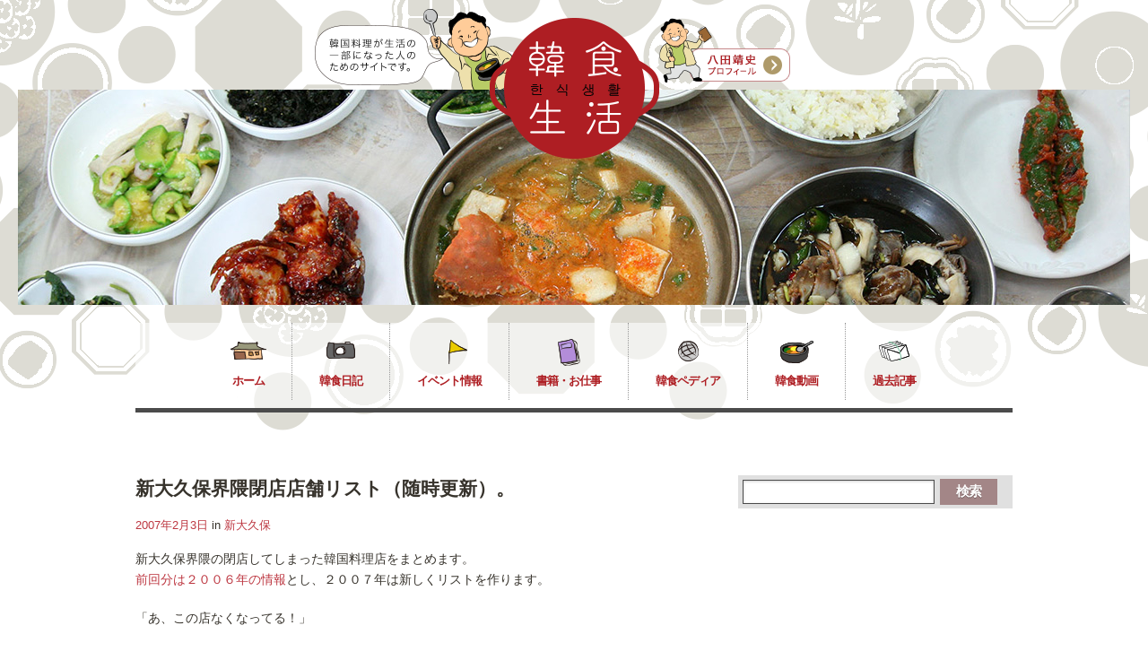

--- FILE ---
content_type: text/html; charset=utf-8
request_url: https://www.google.com/recaptcha/api2/anchor?ar=1&k=6LdHpP0ZAAAAAJ0JS93eaTRqYfdA0xgMyy6j4TfT&co=aHR0cHM6Ly93d3cua2Fuc3lva3UtbGlmZS5jb206NDQz&hl=en&v=PoyoqOPhxBO7pBk68S4YbpHZ&size=invisible&anchor-ms=20000&execute-ms=30000&cb=ui1hvpl6i2s1
body_size: 48816
content:
<!DOCTYPE HTML><html dir="ltr" lang="en"><head><meta http-equiv="Content-Type" content="text/html; charset=UTF-8">
<meta http-equiv="X-UA-Compatible" content="IE=edge">
<title>reCAPTCHA</title>
<style type="text/css">
/* cyrillic-ext */
@font-face {
  font-family: 'Roboto';
  font-style: normal;
  font-weight: 400;
  font-stretch: 100%;
  src: url(//fonts.gstatic.com/s/roboto/v48/KFO7CnqEu92Fr1ME7kSn66aGLdTylUAMa3GUBHMdazTgWw.woff2) format('woff2');
  unicode-range: U+0460-052F, U+1C80-1C8A, U+20B4, U+2DE0-2DFF, U+A640-A69F, U+FE2E-FE2F;
}
/* cyrillic */
@font-face {
  font-family: 'Roboto';
  font-style: normal;
  font-weight: 400;
  font-stretch: 100%;
  src: url(//fonts.gstatic.com/s/roboto/v48/KFO7CnqEu92Fr1ME7kSn66aGLdTylUAMa3iUBHMdazTgWw.woff2) format('woff2');
  unicode-range: U+0301, U+0400-045F, U+0490-0491, U+04B0-04B1, U+2116;
}
/* greek-ext */
@font-face {
  font-family: 'Roboto';
  font-style: normal;
  font-weight: 400;
  font-stretch: 100%;
  src: url(//fonts.gstatic.com/s/roboto/v48/KFO7CnqEu92Fr1ME7kSn66aGLdTylUAMa3CUBHMdazTgWw.woff2) format('woff2');
  unicode-range: U+1F00-1FFF;
}
/* greek */
@font-face {
  font-family: 'Roboto';
  font-style: normal;
  font-weight: 400;
  font-stretch: 100%;
  src: url(//fonts.gstatic.com/s/roboto/v48/KFO7CnqEu92Fr1ME7kSn66aGLdTylUAMa3-UBHMdazTgWw.woff2) format('woff2');
  unicode-range: U+0370-0377, U+037A-037F, U+0384-038A, U+038C, U+038E-03A1, U+03A3-03FF;
}
/* math */
@font-face {
  font-family: 'Roboto';
  font-style: normal;
  font-weight: 400;
  font-stretch: 100%;
  src: url(//fonts.gstatic.com/s/roboto/v48/KFO7CnqEu92Fr1ME7kSn66aGLdTylUAMawCUBHMdazTgWw.woff2) format('woff2');
  unicode-range: U+0302-0303, U+0305, U+0307-0308, U+0310, U+0312, U+0315, U+031A, U+0326-0327, U+032C, U+032F-0330, U+0332-0333, U+0338, U+033A, U+0346, U+034D, U+0391-03A1, U+03A3-03A9, U+03B1-03C9, U+03D1, U+03D5-03D6, U+03F0-03F1, U+03F4-03F5, U+2016-2017, U+2034-2038, U+203C, U+2040, U+2043, U+2047, U+2050, U+2057, U+205F, U+2070-2071, U+2074-208E, U+2090-209C, U+20D0-20DC, U+20E1, U+20E5-20EF, U+2100-2112, U+2114-2115, U+2117-2121, U+2123-214F, U+2190, U+2192, U+2194-21AE, U+21B0-21E5, U+21F1-21F2, U+21F4-2211, U+2213-2214, U+2216-22FF, U+2308-230B, U+2310, U+2319, U+231C-2321, U+2336-237A, U+237C, U+2395, U+239B-23B7, U+23D0, U+23DC-23E1, U+2474-2475, U+25AF, U+25B3, U+25B7, U+25BD, U+25C1, U+25CA, U+25CC, U+25FB, U+266D-266F, U+27C0-27FF, U+2900-2AFF, U+2B0E-2B11, U+2B30-2B4C, U+2BFE, U+3030, U+FF5B, U+FF5D, U+1D400-1D7FF, U+1EE00-1EEFF;
}
/* symbols */
@font-face {
  font-family: 'Roboto';
  font-style: normal;
  font-weight: 400;
  font-stretch: 100%;
  src: url(//fonts.gstatic.com/s/roboto/v48/KFO7CnqEu92Fr1ME7kSn66aGLdTylUAMaxKUBHMdazTgWw.woff2) format('woff2');
  unicode-range: U+0001-000C, U+000E-001F, U+007F-009F, U+20DD-20E0, U+20E2-20E4, U+2150-218F, U+2190, U+2192, U+2194-2199, U+21AF, U+21E6-21F0, U+21F3, U+2218-2219, U+2299, U+22C4-22C6, U+2300-243F, U+2440-244A, U+2460-24FF, U+25A0-27BF, U+2800-28FF, U+2921-2922, U+2981, U+29BF, U+29EB, U+2B00-2BFF, U+4DC0-4DFF, U+FFF9-FFFB, U+10140-1018E, U+10190-1019C, U+101A0, U+101D0-101FD, U+102E0-102FB, U+10E60-10E7E, U+1D2C0-1D2D3, U+1D2E0-1D37F, U+1F000-1F0FF, U+1F100-1F1AD, U+1F1E6-1F1FF, U+1F30D-1F30F, U+1F315, U+1F31C, U+1F31E, U+1F320-1F32C, U+1F336, U+1F378, U+1F37D, U+1F382, U+1F393-1F39F, U+1F3A7-1F3A8, U+1F3AC-1F3AF, U+1F3C2, U+1F3C4-1F3C6, U+1F3CA-1F3CE, U+1F3D4-1F3E0, U+1F3ED, U+1F3F1-1F3F3, U+1F3F5-1F3F7, U+1F408, U+1F415, U+1F41F, U+1F426, U+1F43F, U+1F441-1F442, U+1F444, U+1F446-1F449, U+1F44C-1F44E, U+1F453, U+1F46A, U+1F47D, U+1F4A3, U+1F4B0, U+1F4B3, U+1F4B9, U+1F4BB, U+1F4BF, U+1F4C8-1F4CB, U+1F4D6, U+1F4DA, U+1F4DF, U+1F4E3-1F4E6, U+1F4EA-1F4ED, U+1F4F7, U+1F4F9-1F4FB, U+1F4FD-1F4FE, U+1F503, U+1F507-1F50B, U+1F50D, U+1F512-1F513, U+1F53E-1F54A, U+1F54F-1F5FA, U+1F610, U+1F650-1F67F, U+1F687, U+1F68D, U+1F691, U+1F694, U+1F698, U+1F6AD, U+1F6B2, U+1F6B9-1F6BA, U+1F6BC, U+1F6C6-1F6CF, U+1F6D3-1F6D7, U+1F6E0-1F6EA, U+1F6F0-1F6F3, U+1F6F7-1F6FC, U+1F700-1F7FF, U+1F800-1F80B, U+1F810-1F847, U+1F850-1F859, U+1F860-1F887, U+1F890-1F8AD, U+1F8B0-1F8BB, U+1F8C0-1F8C1, U+1F900-1F90B, U+1F93B, U+1F946, U+1F984, U+1F996, U+1F9E9, U+1FA00-1FA6F, U+1FA70-1FA7C, U+1FA80-1FA89, U+1FA8F-1FAC6, U+1FACE-1FADC, U+1FADF-1FAE9, U+1FAF0-1FAF8, U+1FB00-1FBFF;
}
/* vietnamese */
@font-face {
  font-family: 'Roboto';
  font-style: normal;
  font-weight: 400;
  font-stretch: 100%;
  src: url(//fonts.gstatic.com/s/roboto/v48/KFO7CnqEu92Fr1ME7kSn66aGLdTylUAMa3OUBHMdazTgWw.woff2) format('woff2');
  unicode-range: U+0102-0103, U+0110-0111, U+0128-0129, U+0168-0169, U+01A0-01A1, U+01AF-01B0, U+0300-0301, U+0303-0304, U+0308-0309, U+0323, U+0329, U+1EA0-1EF9, U+20AB;
}
/* latin-ext */
@font-face {
  font-family: 'Roboto';
  font-style: normal;
  font-weight: 400;
  font-stretch: 100%;
  src: url(//fonts.gstatic.com/s/roboto/v48/KFO7CnqEu92Fr1ME7kSn66aGLdTylUAMa3KUBHMdazTgWw.woff2) format('woff2');
  unicode-range: U+0100-02BA, U+02BD-02C5, U+02C7-02CC, U+02CE-02D7, U+02DD-02FF, U+0304, U+0308, U+0329, U+1D00-1DBF, U+1E00-1E9F, U+1EF2-1EFF, U+2020, U+20A0-20AB, U+20AD-20C0, U+2113, U+2C60-2C7F, U+A720-A7FF;
}
/* latin */
@font-face {
  font-family: 'Roboto';
  font-style: normal;
  font-weight: 400;
  font-stretch: 100%;
  src: url(//fonts.gstatic.com/s/roboto/v48/KFO7CnqEu92Fr1ME7kSn66aGLdTylUAMa3yUBHMdazQ.woff2) format('woff2');
  unicode-range: U+0000-00FF, U+0131, U+0152-0153, U+02BB-02BC, U+02C6, U+02DA, U+02DC, U+0304, U+0308, U+0329, U+2000-206F, U+20AC, U+2122, U+2191, U+2193, U+2212, U+2215, U+FEFF, U+FFFD;
}
/* cyrillic-ext */
@font-face {
  font-family: 'Roboto';
  font-style: normal;
  font-weight: 500;
  font-stretch: 100%;
  src: url(//fonts.gstatic.com/s/roboto/v48/KFO7CnqEu92Fr1ME7kSn66aGLdTylUAMa3GUBHMdazTgWw.woff2) format('woff2');
  unicode-range: U+0460-052F, U+1C80-1C8A, U+20B4, U+2DE0-2DFF, U+A640-A69F, U+FE2E-FE2F;
}
/* cyrillic */
@font-face {
  font-family: 'Roboto';
  font-style: normal;
  font-weight: 500;
  font-stretch: 100%;
  src: url(//fonts.gstatic.com/s/roboto/v48/KFO7CnqEu92Fr1ME7kSn66aGLdTylUAMa3iUBHMdazTgWw.woff2) format('woff2');
  unicode-range: U+0301, U+0400-045F, U+0490-0491, U+04B0-04B1, U+2116;
}
/* greek-ext */
@font-face {
  font-family: 'Roboto';
  font-style: normal;
  font-weight: 500;
  font-stretch: 100%;
  src: url(//fonts.gstatic.com/s/roboto/v48/KFO7CnqEu92Fr1ME7kSn66aGLdTylUAMa3CUBHMdazTgWw.woff2) format('woff2');
  unicode-range: U+1F00-1FFF;
}
/* greek */
@font-face {
  font-family: 'Roboto';
  font-style: normal;
  font-weight: 500;
  font-stretch: 100%;
  src: url(//fonts.gstatic.com/s/roboto/v48/KFO7CnqEu92Fr1ME7kSn66aGLdTylUAMa3-UBHMdazTgWw.woff2) format('woff2');
  unicode-range: U+0370-0377, U+037A-037F, U+0384-038A, U+038C, U+038E-03A1, U+03A3-03FF;
}
/* math */
@font-face {
  font-family: 'Roboto';
  font-style: normal;
  font-weight: 500;
  font-stretch: 100%;
  src: url(//fonts.gstatic.com/s/roboto/v48/KFO7CnqEu92Fr1ME7kSn66aGLdTylUAMawCUBHMdazTgWw.woff2) format('woff2');
  unicode-range: U+0302-0303, U+0305, U+0307-0308, U+0310, U+0312, U+0315, U+031A, U+0326-0327, U+032C, U+032F-0330, U+0332-0333, U+0338, U+033A, U+0346, U+034D, U+0391-03A1, U+03A3-03A9, U+03B1-03C9, U+03D1, U+03D5-03D6, U+03F0-03F1, U+03F4-03F5, U+2016-2017, U+2034-2038, U+203C, U+2040, U+2043, U+2047, U+2050, U+2057, U+205F, U+2070-2071, U+2074-208E, U+2090-209C, U+20D0-20DC, U+20E1, U+20E5-20EF, U+2100-2112, U+2114-2115, U+2117-2121, U+2123-214F, U+2190, U+2192, U+2194-21AE, U+21B0-21E5, U+21F1-21F2, U+21F4-2211, U+2213-2214, U+2216-22FF, U+2308-230B, U+2310, U+2319, U+231C-2321, U+2336-237A, U+237C, U+2395, U+239B-23B7, U+23D0, U+23DC-23E1, U+2474-2475, U+25AF, U+25B3, U+25B7, U+25BD, U+25C1, U+25CA, U+25CC, U+25FB, U+266D-266F, U+27C0-27FF, U+2900-2AFF, U+2B0E-2B11, U+2B30-2B4C, U+2BFE, U+3030, U+FF5B, U+FF5D, U+1D400-1D7FF, U+1EE00-1EEFF;
}
/* symbols */
@font-face {
  font-family: 'Roboto';
  font-style: normal;
  font-weight: 500;
  font-stretch: 100%;
  src: url(//fonts.gstatic.com/s/roboto/v48/KFO7CnqEu92Fr1ME7kSn66aGLdTylUAMaxKUBHMdazTgWw.woff2) format('woff2');
  unicode-range: U+0001-000C, U+000E-001F, U+007F-009F, U+20DD-20E0, U+20E2-20E4, U+2150-218F, U+2190, U+2192, U+2194-2199, U+21AF, U+21E6-21F0, U+21F3, U+2218-2219, U+2299, U+22C4-22C6, U+2300-243F, U+2440-244A, U+2460-24FF, U+25A0-27BF, U+2800-28FF, U+2921-2922, U+2981, U+29BF, U+29EB, U+2B00-2BFF, U+4DC0-4DFF, U+FFF9-FFFB, U+10140-1018E, U+10190-1019C, U+101A0, U+101D0-101FD, U+102E0-102FB, U+10E60-10E7E, U+1D2C0-1D2D3, U+1D2E0-1D37F, U+1F000-1F0FF, U+1F100-1F1AD, U+1F1E6-1F1FF, U+1F30D-1F30F, U+1F315, U+1F31C, U+1F31E, U+1F320-1F32C, U+1F336, U+1F378, U+1F37D, U+1F382, U+1F393-1F39F, U+1F3A7-1F3A8, U+1F3AC-1F3AF, U+1F3C2, U+1F3C4-1F3C6, U+1F3CA-1F3CE, U+1F3D4-1F3E0, U+1F3ED, U+1F3F1-1F3F3, U+1F3F5-1F3F7, U+1F408, U+1F415, U+1F41F, U+1F426, U+1F43F, U+1F441-1F442, U+1F444, U+1F446-1F449, U+1F44C-1F44E, U+1F453, U+1F46A, U+1F47D, U+1F4A3, U+1F4B0, U+1F4B3, U+1F4B9, U+1F4BB, U+1F4BF, U+1F4C8-1F4CB, U+1F4D6, U+1F4DA, U+1F4DF, U+1F4E3-1F4E6, U+1F4EA-1F4ED, U+1F4F7, U+1F4F9-1F4FB, U+1F4FD-1F4FE, U+1F503, U+1F507-1F50B, U+1F50D, U+1F512-1F513, U+1F53E-1F54A, U+1F54F-1F5FA, U+1F610, U+1F650-1F67F, U+1F687, U+1F68D, U+1F691, U+1F694, U+1F698, U+1F6AD, U+1F6B2, U+1F6B9-1F6BA, U+1F6BC, U+1F6C6-1F6CF, U+1F6D3-1F6D7, U+1F6E0-1F6EA, U+1F6F0-1F6F3, U+1F6F7-1F6FC, U+1F700-1F7FF, U+1F800-1F80B, U+1F810-1F847, U+1F850-1F859, U+1F860-1F887, U+1F890-1F8AD, U+1F8B0-1F8BB, U+1F8C0-1F8C1, U+1F900-1F90B, U+1F93B, U+1F946, U+1F984, U+1F996, U+1F9E9, U+1FA00-1FA6F, U+1FA70-1FA7C, U+1FA80-1FA89, U+1FA8F-1FAC6, U+1FACE-1FADC, U+1FADF-1FAE9, U+1FAF0-1FAF8, U+1FB00-1FBFF;
}
/* vietnamese */
@font-face {
  font-family: 'Roboto';
  font-style: normal;
  font-weight: 500;
  font-stretch: 100%;
  src: url(//fonts.gstatic.com/s/roboto/v48/KFO7CnqEu92Fr1ME7kSn66aGLdTylUAMa3OUBHMdazTgWw.woff2) format('woff2');
  unicode-range: U+0102-0103, U+0110-0111, U+0128-0129, U+0168-0169, U+01A0-01A1, U+01AF-01B0, U+0300-0301, U+0303-0304, U+0308-0309, U+0323, U+0329, U+1EA0-1EF9, U+20AB;
}
/* latin-ext */
@font-face {
  font-family: 'Roboto';
  font-style: normal;
  font-weight: 500;
  font-stretch: 100%;
  src: url(//fonts.gstatic.com/s/roboto/v48/KFO7CnqEu92Fr1ME7kSn66aGLdTylUAMa3KUBHMdazTgWw.woff2) format('woff2');
  unicode-range: U+0100-02BA, U+02BD-02C5, U+02C7-02CC, U+02CE-02D7, U+02DD-02FF, U+0304, U+0308, U+0329, U+1D00-1DBF, U+1E00-1E9F, U+1EF2-1EFF, U+2020, U+20A0-20AB, U+20AD-20C0, U+2113, U+2C60-2C7F, U+A720-A7FF;
}
/* latin */
@font-face {
  font-family: 'Roboto';
  font-style: normal;
  font-weight: 500;
  font-stretch: 100%;
  src: url(//fonts.gstatic.com/s/roboto/v48/KFO7CnqEu92Fr1ME7kSn66aGLdTylUAMa3yUBHMdazQ.woff2) format('woff2');
  unicode-range: U+0000-00FF, U+0131, U+0152-0153, U+02BB-02BC, U+02C6, U+02DA, U+02DC, U+0304, U+0308, U+0329, U+2000-206F, U+20AC, U+2122, U+2191, U+2193, U+2212, U+2215, U+FEFF, U+FFFD;
}
/* cyrillic-ext */
@font-face {
  font-family: 'Roboto';
  font-style: normal;
  font-weight: 900;
  font-stretch: 100%;
  src: url(//fonts.gstatic.com/s/roboto/v48/KFO7CnqEu92Fr1ME7kSn66aGLdTylUAMa3GUBHMdazTgWw.woff2) format('woff2');
  unicode-range: U+0460-052F, U+1C80-1C8A, U+20B4, U+2DE0-2DFF, U+A640-A69F, U+FE2E-FE2F;
}
/* cyrillic */
@font-face {
  font-family: 'Roboto';
  font-style: normal;
  font-weight: 900;
  font-stretch: 100%;
  src: url(//fonts.gstatic.com/s/roboto/v48/KFO7CnqEu92Fr1ME7kSn66aGLdTylUAMa3iUBHMdazTgWw.woff2) format('woff2');
  unicode-range: U+0301, U+0400-045F, U+0490-0491, U+04B0-04B1, U+2116;
}
/* greek-ext */
@font-face {
  font-family: 'Roboto';
  font-style: normal;
  font-weight: 900;
  font-stretch: 100%;
  src: url(//fonts.gstatic.com/s/roboto/v48/KFO7CnqEu92Fr1ME7kSn66aGLdTylUAMa3CUBHMdazTgWw.woff2) format('woff2');
  unicode-range: U+1F00-1FFF;
}
/* greek */
@font-face {
  font-family: 'Roboto';
  font-style: normal;
  font-weight: 900;
  font-stretch: 100%;
  src: url(//fonts.gstatic.com/s/roboto/v48/KFO7CnqEu92Fr1ME7kSn66aGLdTylUAMa3-UBHMdazTgWw.woff2) format('woff2');
  unicode-range: U+0370-0377, U+037A-037F, U+0384-038A, U+038C, U+038E-03A1, U+03A3-03FF;
}
/* math */
@font-face {
  font-family: 'Roboto';
  font-style: normal;
  font-weight: 900;
  font-stretch: 100%;
  src: url(//fonts.gstatic.com/s/roboto/v48/KFO7CnqEu92Fr1ME7kSn66aGLdTylUAMawCUBHMdazTgWw.woff2) format('woff2');
  unicode-range: U+0302-0303, U+0305, U+0307-0308, U+0310, U+0312, U+0315, U+031A, U+0326-0327, U+032C, U+032F-0330, U+0332-0333, U+0338, U+033A, U+0346, U+034D, U+0391-03A1, U+03A3-03A9, U+03B1-03C9, U+03D1, U+03D5-03D6, U+03F0-03F1, U+03F4-03F5, U+2016-2017, U+2034-2038, U+203C, U+2040, U+2043, U+2047, U+2050, U+2057, U+205F, U+2070-2071, U+2074-208E, U+2090-209C, U+20D0-20DC, U+20E1, U+20E5-20EF, U+2100-2112, U+2114-2115, U+2117-2121, U+2123-214F, U+2190, U+2192, U+2194-21AE, U+21B0-21E5, U+21F1-21F2, U+21F4-2211, U+2213-2214, U+2216-22FF, U+2308-230B, U+2310, U+2319, U+231C-2321, U+2336-237A, U+237C, U+2395, U+239B-23B7, U+23D0, U+23DC-23E1, U+2474-2475, U+25AF, U+25B3, U+25B7, U+25BD, U+25C1, U+25CA, U+25CC, U+25FB, U+266D-266F, U+27C0-27FF, U+2900-2AFF, U+2B0E-2B11, U+2B30-2B4C, U+2BFE, U+3030, U+FF5B, U+FF5D, U+1D400-1D7FF, U+1EE00-1EEFF;
}
/* symbols */
@font-face {
  font-family: 'Roboto';
  font-style: normal;
  font-weight: 900;
  font-stretch: 100%;
  src: url(//fonts.gstatic.com/s/roboto/v48/KFO7CnqEu92Fr1ME7kSn66aGLdTylUAMaxKUBHMdazTgWw.woff2) format('woff2');
  unicode-range: U+0001-000C, U+000E-001F, U+007F-009F, U+20DD-20E0, U+20E2-20E4, U+2150-218F, U+2190, U+2192, U+2194-2199, U+21AF, U+21E6-21F0, U+21F3, U+2218-2219, U+2299, U+22C4-22C6, U+2300-243F, U+2440-244A, U+2460-24FF, U+25A0-27BF, U+2800-28FF, U+2921-2922, U+2981, U+29BF, U+29EB, U+2B00-2BFF, U+4DC0-4DFF, U+FFF9-FFFB, U+10140-1018E, U+10190-1019C, U+101A0, U+101D0-101FD, U+102E0-102FB, U+10E60-10E7E, U+1D2C0-1D2D3, U+1D2E0-1D37F, U+1F000-1F0FF, U+1F100-1F1AD, U+1F1E6-1F1FF, U+1F30D-1F30F, U+1F315, U+1F31C, U+1F31E, U+1F320-1F32C, U+1F336, U+1F378, U+1F37D, U+1F382, U+1F393-1F39F, U+1F3A7-1F3A8, U+1F3AC-1F3AF, U+1F3C2, U+1F3C4-1F3C6, U+1F3CA-1F3CE, U+1F3D4-1F3E0, U+1F3ED, U+1F3F1-1F3F3, U+1F3F5-1F3F7, U+1F408, U+1F415, U+1F41F, U+1F426, U+1F43F, U+1F441-1F442, U+1F444, U+1F446-1F449, U+1F44C-1F44E, U+1F453, U+1F46A, U+1F47D, U+1F4A3, U+1F4B0, U+1F4B3, U+1F4B9, U+1F4BB, U+1F4BF, U+1F4C8-1F4CB, U+1F4D6, U+1F4DA, U+1F4DF, U+1F4E3-1F4E6, U+1F4EA-1F4ED, U+1F4F7, U+1F4F9-1F4FB, U+1F4FD-1F4FE, U+1F503, U+1F507-1F50B, U+1F50D, U+1F512-1F513, U+1F53E-1F54A, U+1F54F-1F5FA, U+1F610, U+1F650-1F67F, U+1F687, U+1F68D, U+1F691, U+1F694, U+1F698, U+1F6AD, U+1F6B2, U+1F6B9-1F6BA, U+1F6BC, U+1F6C6-1F6CF, U+1F6D3-1F6D7, U+1F6E0-1F6EA, U+1F6F0-1F6F3, U+1F6F7-1F6FC, U+1F700-1F7FF, U+1F800-1F80B, U+1F810-1F847, U+1F850-1F859, U+1F860-1F887, U+1F890-1F8AD, U+1F8B0-1F8BB, U+1F8C0-1F8C1, U+1F900-1F90B, U+1F93B, U+1F946, U+1F984, U+1F996, U+1F9E9, U+1FA00-1FA6F, U+1FA70-1FA7C, U+1FA80-1FA89, U+1FA8F-1FAC6, U+1FACE-1FADC, U+1FADF-1FAE9, U+1FAF0-1FAF8, U+1FB00-1FBFF;
}
/* vietnamese */
@font-face {
  font-family: 'Roboto';
  font-style: normal;
  font-weight: 900;
  font-stretch: 100%;
  src: url(//fonts.gstatic.com/s/roboto/v48/KFO7CnqEu92Fr1ME7kSn66aGLdTylUAMa3OUBHMdazTgWw.woff2) format('woff2');
  unicode-range: U+0102-0103, U+0110-0111, U+0128-0129, U+0168-0169, U+01A0-01A1, U+01AF-01B0, U+0300-0301, U+0303-0304, U+0308-0309, U+0323, U+0329, U+1EA0-1EF9, U+20AB;
}
/* latin-ext */
@font-face {
  font-family: 'Roboto';
  font-style: normal;
  font-weight: 900;
  font-stretch: 100%;
  src: url(//fonts.gstatic.com/s/roboto/v48/KFO7CnqEu92Fr1ME7kSn66aGLdTylUAMa3KUBHMdazTgWw.woff2) format('woff2');
  unicode-range: U+0100-02BA, U+02BD-02C5, U+02C7-02CC, U+02CE-02D7, U+02DD-02FF, U+0304, U+0308, U+0329, U+1D00-1DBF, U+1E00-1E9F, U+1EF2-1EFF, U+2020, U+20A0-20AB, U+20AD-20C0, U+2113, U+2C60-2C7F, U+A720-A7FF;
}
/* latin */
@font-face {
  font-family: 'Roboto';
  font-style: normal;
  font-weight: 900;
  font-stretch: 100%;
  src: url(//fonts.gstatic.com/s/roboto/v48/KFO7CnqEu92Fr1ME7kSn66aGLdTylUAMa3yUBHMdazQ.woff2) format('woff2');
  unicode-range: U+0000-00FF, U+0131, U+0152-0153, U+02BB-02BC, U+02C6, U+02DA, U+02DC, U+0304, U+0308, U+0329, U+2000-206F, U+20AC, U+2122, U+2191, U+2193, U+2212, U+2215, U+FEFF, U+FFFD;
}

</style>
<link rel="stylesheet" type="text/css" href="https://www.gstatic.com/recaptcha/releases/PoyoqOPhxBO7pBk68S4YbpHZ/styles__ltr.css">
<script nonce="qiXqKevzzg-y0o9ZNRrMzg" type="text/javascript">window['__recaptcha_api'] = 'https://www.google.com/recaptcha/api2/';</script>
<script type="text/javascript" src="https://www.gstatic.com/recaptcha/releases/PoyoqOPhxBO7pBk68S4YbpHZ/recaptcha__en.js" nonce="qiXqKevzzg-y0o9ZNRrMzg">
      
    </script></head>
<body><div id="rc-anchor-alert" class="rc-anchor-alert"></div>
<input type="hidden" id="recaptcha-token" value="[base64]">
<script type="text/javascript" nonce="qiXqKevzzg-y0o9ZNRrMzg">
      recaptcha.anchor.Main.init("[\x22ainput\x22,[\x22bgdata\x22,\x22\x22,\[base64]/[base64]/[base64]/[base64]/[base64]/[base64]/KGcoTywyNTMsTy5PKSxVRyhPLEMpKTpnKE8sMjUzLEMpLE8pKSxsKSksTykpfSxieT1mdW5jdGlvbihDLE8sdSxsKXtmb3IobD0odT1SKEMpLDApO08+MDtPLS0pbD1sPDw4fFooQyk7ZyhDLHUsbCl9LFVHPWZ1bmN0aW9uKEMsTyl7Qy5pLmxlbmd0aD4xMDQ/[base64]/[base64]/[base64]/[base64]/[base64]/[base64]/[base64]\\u003d\x22,\[base64]\\u003d\x22,\x22FcKrPi9sP3jDlmLCkhwQw5jDkMK0wqZ+RR7Ci15cCsKZw4jCsSzCr3XCvsKZfsKIwqQBEMKZKWxbw5pLHsOLJCd6wr3Dg3oucF9Yw6/DrnEKwpw1w6weZFIHesK/[base64]/wpvCgsKxw5Jaw5hHw4B4XkDDvHLDlsKGScOCw4kGw5DDuV7DqcOWHGEROsOUO8K4D3LCoMOwDyQPE8OBwoBeI1vDnFlEwpcEe8K9Omonw4zDu0/DhsO3wrd2H8OrwoHCjHkvw6lMXsODNgLCkGLDoEEFVRbCqsOQw4fDuCAMXFsOMcK6wpA1wrtOw5fDtmUXJx/CghTDjMKOSxbDqsOzwrYgw4YRwoYDwodcUMKkUHJTesOIwrTCvVQmw7/DoMOTwpVwfcK3HMOXw4oswonCkAXCu8KWw4PCj8Onwrtlw5HDpsK/cRdzw5HCn8KTw50yT8OcejcDw4offHTDgMOow45DUsOEXjlfw5/CiW1sQkdkCMOYwrrDsVVnw5kxc8KIMMOlwp3DjGnCkiDCksOxSsOlfQ3Cp8K6wonCtFcCwrxpw7URG8KSwoUwbz3Cp0YBRCNCccK/[base64]/CrMKhF8O+PcOTw7oIwrbCrsOKecOFbMOFdMKWTT7Cqxl1w6jDosKiw4XDliTCjcOaw5txAlfDtm1/w5FFeFfCvRzDucO2UU5sW8K6HcKawp/[base64]/[base64]/[base64]/dhwgEGTCqsKLRiU/EkEYF8K8w6fDojXDqz3DjTEawrEOwoPCkSvCuj9fccOZw7bDrVvDn8KaKTvCgi11wobDpcOcwo5Uw6U1WsOBwqzDkcO/eERSdAPCgyILwopBwppYP8Klw43DtcKLw5AGw6M1ciYeQmPCjsKpEy/Dr8OkG8K6bDbDhcK7w4zDt8OJccOWw4JZZQBIwqDDrsO8AkvDusO5wofClMO+wpRJKcOTbBkOB2AuLsOLesKPN8OLViXCoyjDp8O9w7p/[base64]/X8OgLAZcKsKLJTo1w7l9MsKrPAd6RsKuwpVyMsKwaDPCv1kLw4tFwrPDq8O5w67CpX3Cm8KFHsKUwpnCrcKbUwfDkMKSwqrCuRXClHs1w63DpCopw6JiYBvCjMKfwrbDokfCo3rCtMKowq95w7A8w6YSwo8Qwr3DshYMIsOgQMONw57CkAt/w4B/wrsYAsOMwpzCqx/[base64]/CssKOV2rDscO0w79Dw6HDqMOjYVrDim90wrfCrggUIm4qCMKdVsKwb0gTw4LDhnRpw7TCqBN0DcK7VibDuMOPwokgwqp1wpkHw7zCsMK/wo/DnUDCpnZrw5BcbMONEDbDvcOmaMOfHgbDnVgfw7LCizzDncO9w7jCuHBBAADCsMKqw5tmdcKJwpRxwrHDsznDvygmw6wgw5ENwoXDiS54w4gOCMKOYRl9VT/ChcOYZwbCrMOgwrB0wpNWw7LCqsO4wqY7acOew74CfTHDkMKyw7duw5kjc8O+wrxfI8KDwpjCgnrDlHPCq8Obw5N+Ul8Rw4xfdMKRb1AjwpEpEcKww5TDs0lNCMKqY8KZU8KjGsOUMXDDkV/[base64]/TcOYRMKMwrfDsREmYcK3woknw7/DoHc6fcOwwrc/wonDvsKRw7RBwp8HPBcRw58WLxbDrsOxw5AVw6XDqUM9wp4kEC5oTgvCuWZFw6fCp8K+T8ObPsOETVnCv8Krw67Ct8KGwq5jwoNbEwnClhHDvRtewovDtW97C2LDngA/VQFqw5DDpcKww68pw4PCi8O1EsOBEMKmLMKmJldwwqrDlT7Dnj/DmgbDqmbCnsK8PsOgd10WHUdgDMO6w7Qcw5VGX8O6wp7DtnJ+NAFRwqDCnkYkJzfCkwITwpHCryEDNcKAYcKUwo/DpBQWw5gQw4jDhsKzwq/CgSIbwqMJw61HwrrDvx9Qw74fAT0awpFvCcOrw5DCtkVIwrlhe8KCwo3Dm8Omw4nDoDt6CnJUJUPCpsOgez3Di0JvZ8OweMO3wpsDwoPDtsO/FR0+asKAf8KXGMOEw6EtwpnDt8OIPsKXL8Oew7FOZSYuw70cwqZ2USoPWnPChMKgLWDCj8KgwrXClSrDu8OhwqnDvwxTfxszw63DncK0CTdcwqIYAgx4LiDDvDQlwoPCosO8JWgabzA/[base64]/[base64]/DlsOdfFNPwpJZw6tmXDfDhcOrKWjCsSUYwpZXw7EXEsOFTSwLw5nCr8KzEcO7w4paw5JscShfZzXDrV0bBMOxOC/[base64]/DjibDosOVwrLDkMK2GhVmw6jDrMO9wr17w5nCpcOFwoTCjcK/[base64]/[base64]/DhHfDriMPw5IuLiNvHxEfME3CnsKJbMKVJsKjw53Cuw/DtCfDrsOmw5vDhTZowpLCm8O/w6xfecKZbMOyw6jCnAjChVPDgg8HPcKydVXDuDBAGcKpw5U9w41ZI8KaRCh6w7rDhyEvQ1IZw4HDosOAPxfCrsO/wprDmcOswp0HGXZiwpDCvsKaw7lCZcKjw57DtcK8C8O1w7LCmcKawqjCqm0WHsKgwpRxwqZIGsKHwoPCmcKEGzLCg8OVfHrChMKhID/Ch8KywonCo3fCqhfClMKUwohAw73CjMKqNmfDki/Con3DgcO8w73Dkw3Dt1AJw6EfeMOwR8Kiw7XDuiLCuB3DozvDjwJxH2hXwrQWwqfCogQwWcO6LsOfw7tgcy8EwrcbamPDuC7Dp8O1w7fDjMKdwqEJwoFtw598c8ODwooQwo/Dq8OHw749w7LDv8KzQcO+NcOFJ8OzEhUVwqhJw5FJYMOvw558ARzDhsOjY8KyfwDDmMORwrzDjnjDrsOsw7sRw4oDwpwqw7vCiysnE8KecVxcXsK/w79HIjgLw5nCpxLCjidtwqDDglXDlXnCpVFxw78kwq7Dk1dQNELDuGPDm8KZw7pjw6FJOsK1wo7Du2PDo8O7wq1yw7vDosONw6bCvArDkMKvwqICacOBfw3CpsOJw5h/[base64]/wrhfw69/wodsw7sEw4fDrh0vT8OgwrkwSsKiw4jDtQQpwpjDkS3Cv8ORNH7CqcK3eAxHwrNow7VGwpdCWcKuJMObE1/Cr8OEDsKRRCoAWcOlwq48w4lVLcOESnkrwr3CtnMgLcOjLknDulfDvMKPw5HCu2IHRMK8A8KEeVXCmsKRKy3DosODf0DDksOPaWLClcKJISHDsSvDtzLDuh3Dm1nCsScrwoPDqMO4ZsK8w74Yw5RjwofCpMKyFmFfAiNFw4HDmcKAw5QbwofCt33ChxgqGF/[base64]/LyTDgnQWPsKjMsK/[base64]/DhsKKw57CoRLCl8KSwrrChsOcwqAIZMKrEV3DqcKhQ8KqYcO4w7zDvChRwoN2wr0rcMK4JxLDkcK5w4nCklvDp8O/wr7CncOQTzQNw6zCvMKNwqrDtUFCwqJ/[base64]/[base64]/[base64]/DvsKPw6jDizzCucOaw4sawrDDs1DCr8KZFx9zwp/DrGvDqMKWYMOQVMO7K0/CrA5VK8K2XsO3LijCkMO4w7l2PHTDjlQLdMOEw6nCgMKRQsOgPcOobsKowq/CrRLDmxbDnsOzb8Knwr8lw4HDmxI7VnDDnEzDoFNRS1NkwoLDhH/[base64]/DqMObBCo+G0DDjsOfw4gwLsOtc8OQw6VRdMKJw7c/w4XCi8O+wozDmcKMwqzDnk3DjSbDtHzDpMOFDsKOQMOBKcORwp/DhMKUN1HCuB5hwoMZwrojw5jCpcKYwqlbwrbCjnUVeicFwpMHwpHDqT/CqBxkwrvCjVguCRjCjVB+wprDqhLChMOIHFFEOcKmw6nCicKlw6wmbsK/[base64]/CrRZWw5lCO3lBw5YDw6Jew7zCvMKeZcOudAANw7kZNsO5wpvChMK/Nn7CqEBNwqUHw6fCosKcDlXCksO6VnzCs8KNwrTCpMK+w6XCv8KpD8OCBl7CjMKVE8Kfw5MjAg/CisOLwpUEJcKHwp/DhwtVR8OjeMKNwobCr8KXGRDCo8KsB8Kjw6zDlRLClRjDqsO1FA4ewpXCqMOffX0aw4FpwpwCHsOcwoxHMsKLw4DDsjbChBU2HsKDw4TCriFSw4TCuyFjw5YVw68pw644EFnDjTXCu0LDl8OrPMOrHcKaw6bCiMKywrdsw5TDtsKwMsKKw559w5cPSXFJMUU5wp/CgcOdCQbDo8K2ScKFIcK5L0LCkcOUwprDiU48fi3DksKNfsOTwoh4RBvDg39LwpfDkg3CqmPDuMOUXMOAVW/ChTzCpTDDpsOBw5PDssO/[base64]/DiApTwrXDlMOzV0lpw4EJwq9uw6cdw60tWMKXwrzCn3l7OsOUCMOtw6PDtcKTASHCq3/CvcOkKcOcfmbCuMOywrPDgsOdQCXDkEAXwrIIw4zCggRvwpIvYAbDlcKGXcOXwoTClQkRwo0LHhDCjQXCgQs5HMO/[base64]/XiPDlsKQw4TDscOjSyF4EcKWeHDCtxA+w6PCnsKWdcOLw7HDtSPCnCrDuU/DuF7CtsO2w7HDucO9w7E1wq/ClFfDhcK0fSVfw71dwpbDksOow77DmsOcw5Y7woLDuMKQdH/Ck3/DiHZwIsOgAcO/G3gnKAvDkEcyw7c1wqfDgUgQwokQw5ZkJjbDs8KhwqXDmsOAS8OCAsOUflnCtFDCh2nCmcKOLXLCnsKZDAIYwpjCvHPChsKrwpzDoSnCgDlnwo4CTMOiQGQ7wpgONiTDhsKPw4Nkw44TIC/Dq3JgwogMwrbDtXfDosKGwohODTTDrT7Cu8KMAMKdw6ZYw7QaNcODw5fCmBTDh0TDocOwSsOQS2jDskAzLMO/[base64]/[base64]/ChsOEw6kAw5PClsKsw7jCjMKwbC3DvsKUwrpKL8OPw6jChF4hwp9LFyAAw49FwqjDhMKoNjcpw6BWw5rDu8KAFcK8w5pRw7cCJsKEwoEHw4DCkQZMAUNgwpY4w5rCpcKdwobCm1Zcw7Nfw7/DoG3DgMOJwo8eT8OsLjjCkTICcm7Dg8OzLsKpw4Rnd0DCsCpOe8O+w7bCncKlw7TCk8KXwrrDs8O0KA/CpcKCcsK+w7fCvyFPE8Oww5zCk8K4wqnCtBjDlMOvDwBoSsO+CcKMbChMbsOCJRHCrsKYDQ49w6IAZxV+w4XDmsOqw5zDq8KfSWpyw6E7wpQlwofDuCsFw4MZwqHCmsKIXcK5w7XDl1DCs8KlYhYuVcKhw6nCq0IEXx3DklPDowV3w47DnMKcag/CoCUwCsKowoXDvFTDvsObwplewoRgKF9zI1V4w6/Cq8OZwp96GG3DgR7CisOvw67DsiLDtsO4E37Dj8K0ZcKmRcKxwpLDuQrCosK0w7jCvxrDncOSw4fDssOBwq5Ow7UhRcO4Tm/Cp8Kowp7CgU7ClcOrw4DCrQwyMMK4w7LDuU3Chy/[base64]/VwE1w6tPb8O/wqlUc8K7wrbDg8O2wrIEw4DCo8OBfsKgw7fDmsKRJcOIHMONw4Eaw4HDlBx9FUvDlDcNGDrDosKfwpLDqcOAwojCgcKewoPCoVZrw7rDhsKNw4vDqz9SK8OfeTZUBzrDj2/Dk0bCtMKWc8O1eQIxDsOYw6JaVsKRDsOkwrETRMKSwp3DqsO7wosjRnY9fWoowp7DjRUmAsKGY3HDhsOGRArDsC/ChcKww5oKw5HDtMOIwo0qTMKCw5knwpHChmrCrsOCwpUUe8KZQhfDmcOtZBtXwrtlGGrDlMK/w63Di8KWwoYNaMKeEQ4Hw4NewpdEw5jDgmImL8OcwozDtMOHw4jCtcKMwpPDgQUUwr7Cr8OEw7Z0KcKhwolzw7PDqH3ClcKSwrTCrz0fw49FwrvCnlfCrMK+woRhfMOawp/DlsOjbw3CiUJZwrDCo0dlWcO4w4wWak/[base64]/CkTrDmkHCj8KywrgkX8O4w4F2AGDDvFUhIE/Cp8OxeMKQF8KVw4bDsBt8VMKJcWbDq8K6c8OAwo9Uw55MwpEpZsOawoVxccObfjlKwq99wqLDoXvDp1wra1PClGbDrx9mw4Q3wp/ColYXw5fDhcKCwq8NLV7DrEHDvMOyaVvDusOyw641FcOawoLDhB1gw7VJwpPDkMOTwpQkwpUXBAzDjmsRw4x+w6jDi8OYCmvCgVYcHmXDtMOpwpUGw7fCnQvDtMOxwq7CssK/fgdtwrFDw7F8J8OLc8KLw6PCv8OLwoDCtsOuw4YILkLCqUlnEG5iw4lbJMK9w5VmwqBAwq/CosKwcsOrLR7CoVLDr2zCo8OxZ2w2w7bCi8OJSWjDslg4wpbDpsK5w7LDjmgIw7wUBWjCg8OFw51Twr1Qw5onw6jCoQzDv8ObVA3Dsk8+MR7DicO3w7fCpcOcSm5kw4bDhsO3wqVsw6k3w41/GA/DpFfDssOfwqfDlMK0wqcqwrLCu3bCvxJrw5rCg8KHcWxjw7g4w4nCj0YhJsOFF8OJaMOKUsOAwpDDqVbDhcOGw5DDil85GcKgLsO/NGHDui91IcK+acK4w7/DrDoGVAHDlMK0wqXDrcKgwpxUBV/DnhfCo0ABMXpOwqpvAsOUw4XDsMKRwoLCscOQw73CjcK5OcK+w6caCsKBIhkUY1bCp8OWw5oFwq4+woMXV8OGw5XDmSJGwoAAOH0TwogSw6VOP8OaZcOMw4zDlsOIw7dCw7LCuMOewozDhsOhFT/DhwPDmzxnLS18Al/CjcOLZMKFb8KED8K9AMOsYsKvNMO8w4zDuisoTcKDRm0dw6TCvznCisOrwpPChz3DuFE+wp83wpTCtxodwobCp8OkwoTDl2/CgmzDnQfDhUQSwq7DgUwJCMOwexHDvMK3CsKiw53Dlj84VMO/HUzClnTCjjA2w5V3w6XCrCLDq3TDmnzCu2E7Z8ORLsKPAcOjQHzDjcOswqhJw57Dn8OzwpHCssOWwrvCoMO2wqrDnMOow5o1SXtxRFXCmsKWMkdWwoIYw44MwoTCpz3CjcOPGyDCiCLCgnfCkEJrRi7DiRB/eTIWwrEgw7R4TRPDpcOMw5zDtMOwHR1Sw6ZkFsKWw6wNwrVWc8Kaw7jCi08xw6lzw7PDjwY8w4BowqzDrjDDiBvCsMOLw4PCmcKUNcKpw7fDknYvwoo/[base64]/CucKKAV4tUcOVw60hwoTCtWQpY8KtwqBJIA3Cm3kUekY8fxzDr8K/w4rCqHXCp8Kbw6MVwphewo4NdcOKwoAjw5o8w4rDkH1QJsKqw71Fw4QiwqzCn24zMmHCiMOzUXAow73CrsOwwqvCu3TDpcKyH0wjb2cCwqcawpzDiA3Cs0J/wr5CdXPCi8K4d8OuU8KrwrDDtcK3wpPCnQDDnGMbw6LDmsK7wo51RMK/EGbCscOAfH7Dox19wqlfw7gFWgvCnXkhw4bCksOsw7wuwqR8w7jDskVvGsKfwpICw5h7wowOKyfCqFzCqQIEw6TDm8Oxw5rCmCJQwpNuaRzDhzrClsK6fMOcw4DDrwzCjMK3wpUHwpNcw4hzLg3Cq3sidcONwocZFX/DgsOmw5ZZw7N5T8KmVsKzYAFPwowTw74Qw5pUw7B2w4FiwprCq8KPTsOjBcOCw5F4WMKhScKwwq9+wqvChcOLw6TDtjHCtsKJPg4lSMOpwpnDmMO7bsOUwq3CkB51w5EOw6tQwp3DuGvDm8OlasO1f8KlfcOeDcOeFcO7wqXClUvDtMKPw6DCokrDsG/CqDbCviHDosOAwq9QS8OgdMK7G8KGw6pUw6FcwpcgwoJ2w5Qqw5g1IFt6F8OewoE3w4TDqS08HjItw4HCoE4Bw6Ehw4Y6wrvCkcOsw5bCiTN5w6Q7PMK3PMOBEsKcaMKmFFjDiykaU1tjw7zCl8OIQcOCfU3CmMO3X8Oaw6YowoLCoS/DnMOvwrXDrU7DucKQwpbCj1XCjVPDlcOmw6DDh8OANMKCLsOYwqR7CsOPwpgwwrfDssOgRsOCw5vDim1zw7/DikhdwppzwoPCgE4OwoHDrMORw5NZEMKqNcOdczbDryAOSXwFRMOxccKXw7IcB2nDqBfCt0/DmcK4wqPDmzdbwoDDqFXDpzvCt8KeTMOVe8KUw6vDi8O5VcOdw6HCvsO7cMOEw5MRw6A6OcKaMcKJYMOGw40NQmHDiMKqwq/DlB9zIx7DkMOXfcOjw5pLAMKewoXDjMK8wqPDqMKZwofDqwfClsKTRcKYfsKOX8OywrlsFcOPwpAXw7FTwqIsV2XCg8KlQMOcUy7DjMKVw5rCiFE9wpJ/Ln8ZwqnDmDDCosKLw5YdwoFeFX7Cg8OEYsO+dAsqJcOLw7/CkH3DhmvCsMKdV8KKw6Zmw6/[base64]/w5TCjlvCiMKsw6EJwq7ChcKXwpDClsKYw6o+wqvCgXxxw5nCqcKKw6/CjsO0w4jDkxY/wpp9w4LCksKWwqHDi3/[base64]/[base64]/wpI4w5NOEnNlCzUPXsO/[base64]/DhUbCvsKTw5o0w4AIw4VKOMOuwr7DvmDChQ/[base64]/JUoHw6Bzw5TDvMOXw7DCtH/[base64]/w4vCq8OkwoxpYH9Xw50yLlHDj2RDKGQFw5Ufw6s4CcO1OMKOEjvCu8O8asOjOsKfWGjDiXNnGQgvwpwPwo4xIwQoKXZBw4DCrMOpHcO2w6XDtsOLbsKZwrzCtCIhfcO/wrxOwrQvNF/DqCHCgsK4wozDk8K0worDkg5Lw5bDmHBVw60/Qzh3bsKzbsKZOsOpwqXCq8KNwrnCk8KlOUN2w5FcEcKrwobCkHQnRMOsd8OZZcOWwrrCicOsw7PDnkQaUcOvOsKLTToEwpnDu8Kwd8KQZsKwQ0ofw6zClzEMO0wXwpfCmw7DgMKWw4rDs1zCk8OgAwTChsKME8KFwq/CmkpBHMKkIcOxZ8KgMsOLw4fCnRXClsOUZ10owoFqI8OkDXAlKMKYAcOfw5bDicKWw4zCtsOiLMKCdxVewqLCrsKHw7cywpLDozHClcK6wofDtHLCiw7Ct0oIw7HDqUBCw5jCtSHDrWhrw7bDl2rDgMOdcF/Cm8Oxwq5ye8OqKWE1PsKNw65+w7bDgMKzw57CqhYPacO8wo/DrsK/wplWwpQCW8KzcGvDoU3Dk8KOw43CvcK6wo97w6DDoH/CnCDCicKmwoFERGFmblvCjC/CsAPCrcO6w5zDksOBI8O/b8OuwpEoAMKRwq54w4piwrxOwpNMHsOQw6HCpj7CnMKiT2ceJcKcwrjDly1XwoRlS8KUOcOFVBrCpFdsBEzCsgpBw4knesK0BcK8w6fDqy/CujjDtMKWaMO/wqrDv0/[base64]/[base64]/[base64]/w7XCpCNOwrFiCQzCtsOIw4lPK8Otek1bw7UhZ8Olw4zCrUsXw7jCgW/Dj8KHw7wtRm7CmsKRwphnTz/Dj8KXN8Osc8Kyw5skwrhgIj3DkMK4AsOiZ8K1bmDDkg4tw4TDqMKCTm3CqnzCrB9Lw6nDhHEmP8OYE8O+wpTCt3gGwr3Dhx7Dq0vCgU3DslbDuxjDrMKSwpslfMKQYFfDljbCl8ONdMO/dVjDn2rCoFfDsQ/DhMODIjsvwpgEw6zDv8KNwrXDqWnDvMKlwrbClsOQVXPCogHDocO0f8KLf8OVeMKJf8KXw5zDqMOfw5Jce0fCtz3CicOoZMK3wovCgsO/Glwbf8OswrhHdF89wox/HR/Ch8OnJMK8wosWU8KHw5gqw5nDvsK/w43DrsOjwpTCm8KKdkLChWUPwoPDlz3CnSbCgcKaLcO4w5h8AsOsw5dTUsKfw4RVXlUUwpJrw7XCgcKEw4nDmMODWjQxDcO2w7nCmTnCsMOIHsOkwrvDvcOVw5vClRrDgMK4wop3K8O5Fn4+YsO9LGrCiUR8Q8KgM8K/wrw/[base64]/woDDosOhVlnDoHPDi8OdOsK1wo0aw6jDuMOaw4bCoMKpF0vCucO7H17DrMKsw5PCrMKWHknCvcOzLMO/wo8xwrfClMK9YxrCgFF/YsKhwqzCiy7CnjFzRXzDksOSZTvCmFfCk8OlIHE5GkXDnx/Cm8K+WxXDu3nDucO+WsO1w6AXwrLDr8KDwok6w5zDtwFPwoLCuw3CtjTDlcOIwoUqVjHCusKGwoHCqS3DgMKZUcODw4oeD8OsOU3DocKRwo7Drh/DuFQ+w4Y/EVg/UGMMwqk8wrHCmU1VF8K5w7t2U8Kiw6zDjMObwr3DqkZgwooqw7Ekwqh3RhTDtzQ2B8KfwonDmi/DoQJ9ImLCj8OfHsOuw6vDgkbCrlhow44Tw7zCjw3DnV7ClsKHLcKjwrEZHRnDj8O0M8OaMMKUTMKBVMOKE8KVw5vCh2Epw6VjdmQlwq5tw4EENAE1NMOXLMOuw5rDlcKzMXHCsTZWZj3DiAvClXHCoMKcPsKnfG/Dpi1aRMKawo7Cn8K/[base64]/CmcOlYcOBwpjChMKDwqrCqgkaFsK1w4M7UQhhwq3CkTHDvnjCicKHUgLCmAHClcK9ICpeYzwhecKKw6x/wpNCLjXCoGZPw4PCpTRuwonDpRLDpsKRJF9RwqMEUHkFw4cqRMKpd8KXw41DIMOsHArCn1B0Mj/DhcOsP8KzTnIiVRvDqcKBaGTCkX3DkmDCskN+w6XCp8OyJ8O0w67DrsKyw7HDlml9woTCrwnDr3LChjJ6wp4Bw5TDp8OTwp/DnsOpRMK6w5TDs8OkwrLDoXtkSgnCtsOFaMONwoVgWHRlw69jWU3CpMOkw7HDmMKWGUXCnx7DvljCnsKiwoYMTCPDvsOxw7x/[base64]/DrMKUwrE/w4ZOw71pw5EVw6fComPCvMKyBsKwPndDMcKAwrR6Z8OMMgIcQMKId0HCoRISwoZIf8O+LGTCnnDCj8KxHMOlw6nCqHjDqHDDow1ha8OMw6jCmhcEfgDChcK/BcO4w7kMw7RvwqPCqsKNEEo5Jk9PGsORcMOdP8O4acO7fzJkLyRkwp8dDMKFYsK6csO+worDksObw78zw7nCrRc9w50Aw5XCisKfZcKIEB0FwqXCuxYsJkFORi8ww5luTMOpw6nDu2TDh1vCmHo5I8OnE8KPwqPDvMOuVlTDpcKKQ2fDocKNGMOvIH0/NcO+w5HDq8KvwpTCjGLCocO9DsKaw7/CqsK3YsKnQcKmw7FYNmMCw4XCu1HCuMODQEjDlgjCsmEqw5/[base64]/[base64]/[base64]/CmTDCocOFwprChixEw4lnW8OJCFxxb8OGeMKmw6HCphTCt1w9IUvCssK4IU9hf0pkw4/DpsOPPcOOw5Faw7AKGWojf8KaZsKPw6/Du8KfacKKwqgSwo/DuSvDo8Kqw7HDrho7wqIGw67DgMKjLkovJMOHPMKCe8OEwrlUw5oDCh/Dp1kjaMKrwqUtwrDDpCvCqyrDjB3Cm8OVworDjcO4dxFqecOnw5PCs8K1w5HCncK3NkzCuwrDl8K1ecKQw6xywpLDgMKdwq5UwrN2QzhUw7/ClsOLUMO4w4sZw5HDkXnChEjCmsOuw77CvsOWIMKew6E/wrbCnsOWwrZCwqfDowDDqB7Dhmw2worCnjTCnzZqdsKbQMO5w4dRw7jDsMOVZMKMIE51RcOBw6XDh8Ovw4zDrsK+w5HChcKyIMKIU2LCv07DhcODwo/[base64]/DpxtTw77DtcKrO8KLP8OoS8K9wrbDnHnDtMO1wpxnw6tUw4rCtgvDsWAwHcOswqTDo8KmwoFIYsOFwoXDqsK2Nz7CshPDnx/CgldLMhTDtcOVw54IBzvDkH1NGGY9woNMw73CtQhZbcO/w4pbe8K9OQEtw78kecKZw7hewpRVPn9bTMOowoobe07Dh8KvMsKJw6sJHcOiwpksfnXCiX/CjALCtCjCg2oQw6AlHMORwrcQwp8yc3PDjMOON8OCwr7Ds2fDo1ggw7HCrjPDm0jCjsKmwrTCpwJNTnPDusKQwrZQwq0hBMKiGhfCjMKhwpXCsxUQKyrChsOuw6ouFAfCtMK5woJ/w4jCucOJUUtqZ8K+w5N1wqnDu8O6PcOXw43CvMKPw4hdX39zwofCnzLDmMK5wqLCusO7E8O3wq/CvBNqw4PCsVpHwobCiSsAw7dcwq7Du2BywpNnw5/CqMOpfyPDj2bCoTPCtC0Vw73DiGvDkwPDsXnDoMKJw5fCjUITNcOnwrrDihVuwpjDmQfCinnDqsKqQsK5bzXCrsKXw6XDtDvDhEAlwpZ4w6XDtsKpMMOcb8OpcsKcwoZgw7c2wrApw7Vtw4TDrW/CisK/w7HDksO+w7/Cm8ONwo5/HnfCu0pxw70oD8O0wop7f8Kqah5WwpkXw4FWwq/DgSbDiRPClATDmXQbRAZ4NcK1ewvCnMO+w7tdL8OMXsKSw5vClDjCusOZUMOSw5IxwoMxETFdw61DwqduN8KsZsOAbmZdwpjDlMOywobCt8OzL8O1wqbDi8O0RMOqJ2PCoHTDmQfCrDfDlcOjwr/ClcOTw4HCin9lLSF2IsK4w7DCuzhlwotMbVfDuyfDmsORwqzClj7DqFrCrMK7w4PDt8Kpw6rDoTwOQMOgTsKWHT3DlgTDqWnDicOeX27CswVQwqldw4TCu8K+Ck4Awok/w7LCumPDh1fDsTXDp8OkRQvCo3U4H0Qtw7E6w7jChMKtWCNHw4wWelccSHg9PSHDgcKKwrXDtVDDmhoVbUxBwqPDrzbDghrDmMOgNErDs8K1eDrCrsKcPhIGCj1PCm9kPUbDoCgNwrBBwo8IEcO6AcKQwovDqB5hAMOdWE/CosKkwoHCusOKwpbDgsOJw5fCqBvCt8KCa8K4w6wVwpjCmFPDnAbDgGEBw5sUfsOeDzDDqMO3w6dXf8KUAWbDpQNFw7/Dq8OLEMKNwoJwWcOsw6FnI8OZw69sVsKBE8OLPRVDwqDCvzvDgcO4P8KIwq7CosO/wo1Ow43CrTXCsMOgw5HCnn3Du8Kvwp5Nw63DoCtzw7hWEXzDmMK4wq3CpiwTYsO7QcKvCSV0OUrDp8Kww4rCusKYwqh/wp7DncOkbjk9wqPCrzrCjcKBwrA+QMOkw5TDgMKdcFnDssK+di/DnD8mw7rCux0OwpxVwoQuw7oaw6bDucOQIcOiw6FxVDA/A8ODw6xtw5IyUQIeByrDvA/Cm0kwwp7DmAZZSCEFw7BSw7bDuMOnKsOOw5DCuMK0JcKlNsOkwoodw7PCg35JwoNawq9VO8Ojw7XCtMO5SErCu8KUwq9lHsKgwpDChMK9DMOHwoxPcjTCiWUiw4jDixzDqsO6NMOiCwdlw4PCjDx5wo9wUsKIEm/[base64]/CncOKURMBwqZEBlHCpMOhwrHCv23CicKiw7FnwqXDhsK7C8Kjw713wpHDmcOPH8KQJcOYwpjCqCPCrMKXdsOyw7cNw4w6aMKXw5U9w6B0w4LDny/CqWTCqAQ4O8KMTMKeI8K5w7INY3gIJ8KUMRPCswZKVcK8w79OHh4rwpTDhXbDqcK3fMOzwpvDiUnDmcKKw5HCtHkDw7fCqmXDksOVw5teacK3FcO+w6/[base64]/w7ZQwqXDlHltcMKjwqYIwpnDhsKZDi3DjcOvwqx+NybCux5VwqTDsWPDl8O2CsOkbcONXMOOBRvCgBF8S8OyNsKewr/Dm1MqF8Kcw6M1EFnCvcKGwo7Du8OPS0dPw5TDt0rCvDhgwpUQw5Eawq/CjExpw4tbwokQwqfCnMKVw4xzURUpY2sNWF/CuUvDrcOSwoBUwodNMcOWw4ppHS8Fw7oAw5TCgsKwwpJzQ0/Dh8KbUsOcMsKNwrjCjcOaOEfDpwFwNMOfTsOIwo7DoFsOLQEaDsKYQcKnP8KYwoNZwq7CksK8PCPCmMKsw5tMwpZKw5XCiUIOw6Y+fCMcw4HCnwcDI2FBw53Dg09TS3/Ds8K8Y0TDnMOSwqgew5ZsbsOwITZlWMKVPwJVwrJhwpQEwr3Dk8OQwo1wPB9hw7JNC8OEw4LCh0F9CSlWw7VIOVbCrsOJwp5uwplcwpfDscKVwqQUwpRnw4fDoMK6w7LDqVPDucKEKxxFLHVXwqRmwqdQDMOFw4TDjHsMZU7DkMK7w6UfwqIVMcKXw58ybC/CoAJRwpsqwpPCmCfChiY2w5jDnHfCmjnCtMOdw64mLAYbw6hsOcK8X8KZw4bConvCl0vCuyDDlsO/w7fDnsKLecOrLsOMw6V1wrY9F2NBSMOFFMOpwqMSf2BPMVgDb8KrKiplUgrChsKswo05wrIaID/DmcOuK8O0G8Khw6vDi8KQSCRxw6zCjAhTwqBODMKEDcKPwoHCpyDCvsOmaMK/[base64]/NXzCrMOLUQhvfcOXIiwow5ZQIxJ6XxdeTFkaw63ChcKvwqLDii/Dmi5Vw6IIw43CpF/[base64]/JMKUwpXCsz9Rw45FC3U9aUTCiHnDk8KWw6LDmMK3QivDgsO3w7/DlMKFbyFAK1fCs8O2b0XCtDwxwrpDw4B0O1DDtsOtw65JNUZHAMO6w7UaF8Kww4MqKFZTXhzDsVR3a8ONwoY8wrzDulLDu8OVwqFpEcKWbVgqK1Q4w7jDkcOBacOtw7/DrAYIUFDCqTJcwo5tw7/[base64]/[base64]/ClRfDksKEE8KAw4ZUw53Ck8OEwq7CtQgbw6wEw5bDosKgEMK7w7zCrcKKEMOFLBAlwrt0wopRw6LDpX7CiMKhdDMWwrXDpcKsW30mw6TDmsK4w5YewpvCnsOQw5LDjSp/eQ7DiSwew63CmcO0WxPDqMOIU8KiQcOIwqzDjzlRwprCpxYmN03Dr8OqV1gOWDt1w5MAw5pJFsKuWsK1bQMkExHDusKiJRQFwqMkw4dNT8OqflNrwpfDh3NSw6rDpiF8wpfDt8OQYjABSUsSDTs3wrrCsMO+w6lOwpzDvWjDv8O/IcKFNA7DicObJsONwqjCuBbDtMKIUsK2Tz3Clj/[base64]/[base64]/CrVHDp0LDn3BtHSsTw7PChVHCssOCw7ZywolNfWYpw6swOTlBYcOkw7sCw6YGw4VKwoLDnMK1w5fDlxjDogDCpsKGc2JqTmDCkMKIwqHCuhDDsghPPgbCi8O7S8OQw6d5XsKsw57DgsKcLMKMUMObwowow7oGw5tywrXCs2HChkwYbMKJw4dkw5wQNnNjwr5/wqDDiMKMwrDDrlFLP8KKw7nCrzJGwozCoMKqU8OdVybClD/DvXjCscKbWBzDscO+L8KFw4ROUwg5Ww/[base64]/wofCgQ3DisObwoXDiUg2dhF6Uiwew4phwqNCw5oHHcKNA8OjWsKKcEwtIifCsF4bTMOkXhQtwoTCsQdKwqrDjW7Cl3LDhMKOwpfCk8OTfsOncsKycFfCvXbCtsOvw6bCiMOhMTrDvsO6ZMO/w5vDnhnDh8KTdMKZKBtbSAwaI8KjwqPDqUvCo8KDUcOlw57DngnDrcO1wpI6wqo2w7oWZsKyJjjDssKyw73CksOgw4sSw654DB7CrXVGb8Ohw5bCnHzDr8OXccOMScKOw5x4w7/DrCzDk1heUcKrRMOgFklzPsKjUsKlwocdDMKOBVrDl8OAw77CocKWQ1/DjHdfQcKbI3rDgMOtw4xbw5Q5IDY0RMK7J8KWw6jCpsOOw4nDjcO7w5HClCTDqsKlw50GHznCsX7CvsK8L8OHw6PDlF9rw6rDqAY2wrXDpnTDjzMuQ8ONwroDw4J7w7bClcOMw7TCgl59UyDDgcKkTltQZsKnw7Q/DU3CisOCw7rCijVJwq8QWkUDwrArw5DCnsKqwpwuwovCscOpwp1JwqAsw7ZdAxnDsFBBExtfw645RlU0U8OowqLDqiYqYltnwoTDvsKtEVEEBFBcwpzDo8KDwrDCkcOrwqYOw7HDg8OIw4gLdMK8woLDvMKxwpjDk1ZXw5/[base64]/[base64]/w5jDq8KZCMOhw5DCqQXChcO6wqXDhjZSP8O+w5Z/w4dnwqNWwp4YwrRqwoh9BERQP8KORsKUw5JNZMKFwpbDtcKew4vDscK3BMKoIzvDosK4fyUDCsOaZWfDpcK/SMKIQhhtVcKVCyZWwonDtQh9ZMK4w7A3w4zCn8KOwrrCk8KGw4XCoRfCuljCksKsFCsYXhMiworCn2PDn0fCpQ/CrMKsw4Q0wpo9w6hyT24UXDTCrkdvwoJWwplVw5fDhjLDrC7DqcK0GVRKwqHDh8OFw6nDnVnCmsOlT8Ouw40bw6AGdmtpesOswrHDgMO7wqnDmMKOGsO+MzHCtRMAwp7Cs8OkOsKzwoppwocHZsOMw4FndHvCu8OpwrxBUMK8ND/CtcOxaiIqbiIXX0PDpGJnbGvDtsKFV0l1ZsKeCsKiw6XComvDtcOLw7FHw5jCnwvCqMKvEHXCqMOAXcOJUUPDh1rDoEF+woRRw5VAw4zCtFnDk8OifkLCsMOOPFTCvC/DqUt5w4jDhlplwqEkw6/CnR8jwpkvWcKwCcKVwojDuDsGw5vCoMKdcMOewrEtw7w0wq/DoCMrEw/Co2bDq8KhwrvCiWLDuSlrcSR4MMK0wrUxwqbDm8Kvw6jDuXnCiVQ5wo1AasOhwp7DgcKqw4vClxg2wr5SBsKSwo/Ct8O4aVgRwrwxNsOCIcK6wqsfZjvDqE8Sw63CtMKJdnsTVkrClsK2KcO1worDi8KVEsKzw74WFMOEeijDtXjDrsK3YMOxw7vCpMK+wo51SiNQw78PI2rDrsO2w69nZwvDqhbDtsKNw4V8VBsUw4/DvytgwoAyAQnDn8OXw6vClW4Lw4Fhwp7CrhnDuxx8w5LDhzfDv8K0w5c2ccOhwoLDqmrCiGHDo8KGwpA3VUk/wooewo4Tag\\u003d\\u003d\x22],null,[\x22conf\x22,null,\x226LdHpP0ZAAAAAJ0JS93eaTRqYfdA0xgMyy6j4TfT\x22,0,null,null,null,1,[21,125,63,73,95,87,41,43,42,83,102,105,109,121],[1017145,507],0,null,null,null,null,0,null,0,null,700,1,null,0,\[base64]/76lBhnEnQkZnOKMAhnM8xEZ\x22,0,0,null,null,1,null,0,0,null,null,null,0],\x22https://www.kansyoku-life.com:443\x22,null,[3,1,1],null,null,null,1,3600,[\x22https://www.google.com/intl/en/policies/privacy/\x22,\x22https://www.google.com/intl/en/policies/terms/\x22],\x22aYWUU+9cAG5JYYd24mZ6mkbmjoQYRK0nfGCY8PIGQmw\\u003d\x22,1,0,null,1,1769374657653,0,0,[133,116],null,[133,17,3,195],\x22RC-TVRYQtWAWOJUlg\x22,null,null,null,null,null,\x220dAFcWeA6k9hYHqj1t26A_o_3tE3VnjlIdRnjEEE_EDtYf32C4Bs_OrqVC_Yn05XvR1yOzIO_SftoMU-HICQpmPsEX5ed5hu1RAw\x22,1769457457907]");
    </script></body></html>

--- FILE ---
content_type: text/html; charset=utf-8
request_url: https://www.google.com/recaptcha/api2/aframe
body_size: -269
content:
<!DOCTYPE HTML><html><head><meta http-equiv="content-type" content="text/html; charset=UTF-8"></head><body><script nonce="_s7D5lDqAAZltk-GVA-w4g">/** Anti-fraud and anti-abuse applications only. See google.com/recaptcha */ try{var clients={'sodar':'https://pagead2.googlesyndication.com/pagead/sodar?'};window.addEventListener("message",function(a){try{if(a.source===window.parent){var b=JSON.parse(a.data);var c=clients[b['id']];if(c){var d=document.createElement('img');d.src=c+b['params']+'&rc='+(localStorage.getItem("rc::a")?sessionStorage.getItem("rc::b"):"");window.document.body.appendChild(d);sessionStorage.setItem("rc::e",parseInt(sessionStorage.getItem("rc::e")||0)+1);localStorage.setItem("rc::h",'1769371059652');}}}catch(b){}});window.parent.postMessage("_grecaptcha_ready", "*");}catch(b){}</script></body></html>

--- FILE ---
content_type: text/css
request_url: https://www.kansyoku-life.com/wp-content/themes/feast/override.css
body_size: 2120
content:
/* 以下板倉編集 */
#menu-menu{
	background: url(images/bg.png)!important;
	border-bottom: 5px solid #4b4b4b!important;
	height: 100px!important;
	letter-spacing: -.40em; /* 文字間を詰めて隙間を削除する */
}
#menu-menu a{
	color:#ae1e23;
	margin:0px;
	padding:43px 30px 0 30px;
}
#menu-menu li:hover a{
	color:#4b4b4!important;
	background-color:transparent!important;
}
#menu-menu li:hover{
	background-color:#e0e0e0!important;
}
#menu-menu li{
	letter-spacing: normal; /* 文字間を通常に戻す */
	background:url(/wp-content/themes/feast/images/ico_home.png) no-repeat center 32%;
	border-right:dotted 1px #989898;
}
#menu-menu li:nth-child(2){
	background:url(/wp-content/themes/feast/images/ico_blog.png) no-repeat center 32%;
}
#menu-menu li:nth-child(3){
	background:url(/wp-content/themes/feast/images/ico_event.png) no-repeat center 32%;
}
#menu-menu li:nth-child(4){
	background:url(/wp-content/themes/feast/images/ico_book.png) no-repeat center 32%;
}
#menu-menu li:nth-child(5){
	background:url(/wp-content/themes/feast/images/ico_wiki.png) no-repeat center 32%;
}
#menu-menu li:nth-child(6){
	background:url(/wp-content/themes/feast/images/ico_ryori.png) no-repeat center 32%;
}
#menu-menu li:nth-child(7){
	background:url(/wp-content/themes/feast/images/ico_souko.png) no-repeat center 32%;
}
#menu-menu li:last-child{
	border-right:none;
}
#menu-menu li a{
}
#footer {
padding-top: 46px;
color: #fff;
	background:url(/wp-content/themes/feast/images/footer_illust.png) no-repeat center 0;
}

.widget_netlabs_calendaru_widget h3{
	padding: 0;
}

.widget_netlabs_calendaru_widget .imgblock{
	background-image:url(/wp-content/themes/feast/images/event_line1.png),url(/wp-content/themes/feast/images/event_line2.png);
	background-repeat:no-repeat,no-repeat;
	background-position:top,bottom;
	background-color:#ede9ce;
}

.widget_netlabs_calendaru_widget img {
	margin-bottom:10px;
}

.widget_netlabs_calendaru_widget .blockpic{
	width: 280px;
	margin: auto;
}

.widget_netlabs_calendaru_widget .event{
	width: 280px;
	margin: auto;
	padding:10px 0 24px 0;
	font-size:12px;
	line-height:20px;
	color:#37332C;
	font-weight:normal;
}

.widget_netlabs_calendaru_widget p a {
	color:#ae1e23;
	font-size:14px;
	line-height:16px;
	text-decoration:underline;
}

.dateslip {
/*	display:block;
	position:relative;
	font-size:14px;
	top:auto;
	right:auto;
	text-align:left;
	width: 280px;
	margin: auto;
	padding:0;
	color:#37332C!important;
*/	background: #AE1E23;
}

.timeshow .announce {
	color: #fff;
	font-size: 12px;
	position: absolute;
	top: 13px;
	left: 23px;
	text-transform: uppercase;
	letter-spacing: -1px;
}

.timeshow .time {
	margin-top: 6px;
}
.menu-footer{
	font-size:14px;
}
.singletweet_widget{
	font-size:12px;
}
.tagcontent{
	background:none;
}

a.more-link{
	background: transparent !important;
	-webkit-box-shadow: none !important;
	-moz-box-shadow: none !important;
	box-shadow: none !important; 
	font-size: 12px !important;
	color: #ae1e23 !important;
	font-weight: bold !important;
	border: 1px solid #c6888a !important;
	padding: 3px 5px !important;
}

a.more-link:hover{
	background: #ae1e23 !important;
	color: #FFF!important;
}
.calmonth {
	background:#FFF;
}
.calmonth h2{
	font-size:30px;
	color:#4b4b4b;
	font-weight:bold;
	padding: 0;
	display:inline;
}

.monthselect {
	font-size: 14px;
	color:#ae1e23;
	font-weight:bold;
	display:inline;
}

.monthselect a:hover {
	color:#ae1e23;
	text-decoration:underline;
}

.calsingleentry{
	background-image:url(/wp-content/themes/feast/images/event_line1.png),url(/wp-content/themes/feast/images/event_line2.png);
	background-repeat:no-repeat,no-repeat;
	background-position:top,bottom;
	background-color:#ede9ce;
}

.calsingleentry .imgblock{
	background-image:none;
}

.calsingleentry .blockpic{
	width: 280px;
	margin: auto;
}

.calsingleentry img {
	margin-left: 27px;
	margin-top: 24px;
	margin-bottom:10px;
	width: 254px;
}

.thedesc p{
	width: 280px;
	margin: auto;
	padding:10px 0 10px 0;
	font-size:12px;
	line-height:20px;
	color:#37332C;
}

.intdesc{
	width: 280px;
	margin: auto;
	padding:10px 0 0 0;
}

.calsingleinner .more-class {
	width: 280px;
	margin: auto;
	text-align: left !important;
	padding-bottom: 24px;
}

.calsingleentry .calpic{
	color:#ae1e23;
	font-size:14px;
	line-height:16px;
	text-decoration:underline;
}


/*カレンダー詳細*/
.calendars .entry-content{
	background:#EDE9CE;
	padding:0 60px;
}

.cal-title{
    font-size: 24px;
	color:#000;
	font-weight:bold;
    text-align: center;
    padding: 20px 0 10px 0;
    border-bottom: 1px solid;
}

.calexplaininner p{
	font-size: 18px;
	width: 100%;
	text-align: center;
}

/*ブログ系*/

form#searchform{
	background:#e0e0e0;
}

form#searchform input[type="text"]{
	border: 1px solid #4B4B4B !important;
	margin: 5px !important;
}

form#searchform input[type="submit"] {
	background: #a38687;
	color: #FFFFFF;
	padding: 5px;
	border: 0px solid #a38687;
	cursor: pointer;
	width: 64px;
}


.cat-item, .widget_archive li, .widget_recent_entries li {
	margin: 0 0 10px 10px;
	font-size:14px;
	line-height:16px;
}

.cat-item li {
	margin-top:10px;
}

.cat-item a, .widget_archive a, .widget_recent_entries a{
	text-decoration:underline;
}

.blog-title{
	font-size:21px;
	margin: 0 40px 20px 0 !important;
	line-height:1.4;
}

.entry-title{
	font-size:21px;
}

.entry-meta {
	font-size: 13px !important;
	background: transparent !important;
	margin-bottom: 20px !important;
	padding: 0 !important;
}

.socialcontent {
	background-color:transparent !important;
}

.comment-respond{
	background:#e0e0e0 !important;
}

.thumb_entry {
	float: left;
	margin: 3px 20px 20px 0;
	position: relative;
	padding: 5px;
	background: #FCFCF9;
	border: 1px solid #D8D7CF;
	text-align: center;
}

.excpt {
	width: 50% !important;
}

/*検索結果、アーカイブ系*/

.title {
	font-size: 21px;
	background: #E0E0E0;
	padding: 0 10px;
	line-height: 38px;
}

.post{
	border-bottom:1px solid #bbb;
}

.vmeta{
	font-size:13px;
}

a.profile {
position: absolute;
z-index: 0;
}

.page-title{
	font-size:21px;
	margin: 0 40px 20px 0;
	line-height:21px;
}

/*フォーム*/
.wpcf7 {
	padding: 10px !important;
	background: #E0E0E0;
	width: 80%;
}

.wpcf7 input[type="text"], .wpcf7 input[type="email"], .wpcf7 textarea, .wpcf7 select {
	background: #fff;
	border: 1px solid #4B4B4B;
	-webkit-box-shadow: inset 0 1px 3px rgba(204,204,204,0.95);
	-moz-box-shadow: inset 0 1px 3px rgba(204,204,204,0.95);
	box-shadow: inset 0 1px 3px rgba(204,204,204,0.95);
	padding: 5px;
}

.wpcf7 input[type="submit"] {
	color: #fff;
	cursor: pointer;
	border:none;
	font-size: 15px;
	padding: 10px 20px;
	position: relative;
	background: #AE1E23;
	text-shadow: none;
}

.wpcf7 input[type="submit"]:hover {
	background: #37332C;
}

/*本文用スタイル*/

.hentry a:hover{
	text-decoration:underline;
}

.entry-content h1{
	font-size:21px;
	font-weight:bold;
}

.entry-content h2{
	font-size:18px;
	font-weight:bold;
}

.entry-content h3{
	font-size:16px;
	font-weight:bold;
}

.entry-content h4{
	font-size:14px;
	font-weight:bold;
}

.entry-content ul,.entry-content ol{
	margin-left:11px;
	line-height: 21px;
}

.entry-content blockquote{
	margin: 15px;
	padding: 15px 15px 1px 15px;
	background: #e0e0e0;
}

.entry-content blockquote p{
	font-size: 14px;
	margin-bottom: 10px;
	line-height: 1.8em;
}

.calendars .entry-content blockquote{
	background: #FCFAE4;
}

.logoimg:hover{
	opacity:0.85;
}

.imlk img:hover{
	opacity:0.85;
}

.textwidget a img:hover{
	opacity:0.85;
}